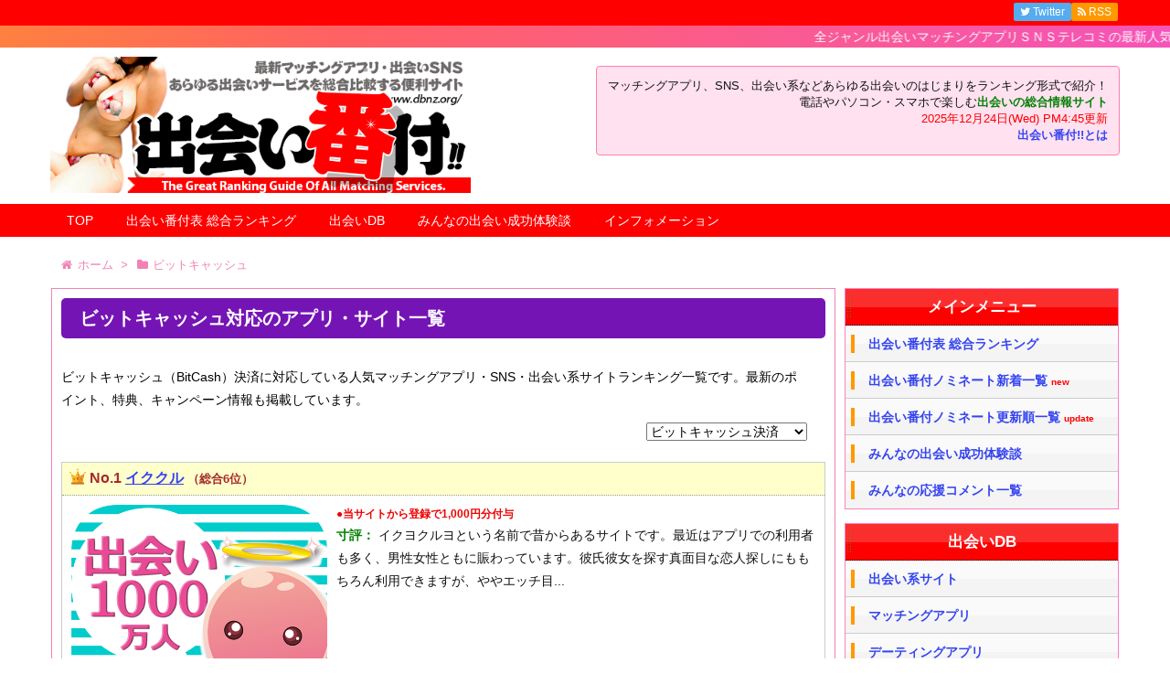

--- FILE ---
content_type: text/html; charset=UTF-8
request_url: https://www.dbnz.org/db_payment/emoney/bitcash/
body_size: 82555
content:
<!DOCTYPE html>
<html lang="ja" itemscope itemtype="http://schema.org/WebPage">
<head>
<meta charset="UTF-8" />
<meta http-equiv="X-UA-Compatible" content="IE=edge" />
<meta name="viewport" content="width=device-width, initial-scale=1, user-scalable=yes" />
<meta name="robots" content="noindex,follow" />
<meta name="robots" content="index, follow, max-image-preview:large, max-snippet:-1, max-video-preview:-1" />

	<!-- This site is optimized with the Yoast SEO plugin v26.8 - https://yoast.com/product/yoast-seo-wordpress/ -->
	<title>ビットキャッシュ アーカイブ - 出会い番付！</title>
	<link rel="canonical" href="https://www.dbnz.org/db_payment/emoney/bitcash/" />
	<link rel="next" href="https://www.dbnz.org/db_payment/emoney/bitcash/page/2/" />
	<meta property="og:locale" content="ja_JP" />
	<meta property="og:type" content="article" />
	<meta property="og:title" content="ビットキャッシュ アーカイブ - 出会い番付！" />
	<meta property="og:description" content="ビットキャッシュ（BitCash）決済に対応している人気マッチングアプリ・SNS・出会い系サイトランキング一覧です。最新のポイント、特典、キャンペーン情報も掲載しています。" />
	<meta property="og:url" content="https://www.dbnz.org/db_payment/emoney/bitcash/" />
	<meta property="og:site_name" content="出会い番付！" />
	<meta name="twitter:card" content="summary_large_image" />
	<script type="application/ld+json" class="yoast-schema-graph">{"@context":"https://schema.org","@graph":[{"@type":"CollectionPage","@id":"https://www.dbnz.org/db_payment/emoney/bitcash/","url":"https://www.dbnz.org/db_payment/emoney/bitcash/","name":"ビットキャッシュ アーカイブ - 出会い番付！","isPartOf":{"@id":"https://www.dbnz.org/#website"},"primaryImageOfPage":{"@id":"https://www.dbnz.org/db_payment/emoney/bitcash/#primaryimage"},"image":{"@id":"https://www.dbnz.org/db_payment/emoney/bitcash/#primaryimage"},"thumbnailUrl":"https://www.dbnz.org/wp/wp-content/uploads/ikukuru.jpg","breadcrumb":{"@id":"https://www.dbnz.org/db_payment/emoney/bitcash/#breadcrumb"},"inLanguage":"ja"},{"@type":"ImageObject","inLanguage":"ja","@id":"https://www.dbnz.org/db_payment/emoney/bitcash/#primaryimage","url":"https://www.dbnz.org/wp/wp-content/uploads/ikukuru.jpg","contentUrl":"https://www.dbnz.org/wp/wp-content/uploads/ikukuru.jpg","width":175,"height":175},{"@type":"BreadcrumbList","@id":"https://www.dbnz.org/db_payment/emoney/bitcash/#breadcrumb","itemListElement":[{"@type":"ListItem","position":1,"name":"ホーム","item":"https://www.dbnz.org/"},{"@type":"ListItem","position":2,"name":"電子マネー決済","item":"https://www.dbnz.org/db_payment/emoney/"},{"@type":"ListItem","position":3,"name":"ビットキャッシュ"}]},{"@type":"WebSite","@id":"https://www.dbnz.org/#website","url":"https://www.dbnz.org/","name":"出会い番付！","description":"全ジャンル出会いマッチングアプリＳＮＳテレコミの最新人気ランキング情報　","potentialAction":[{"@type":"SearchAction","target":{"@type":"EntryPoint","urlTemplate":"https://www.dbnz.org/?s={search_term_string}"},"query-input":{"@type":"PropertyValueSpecification","valueRequired":true,"valueName":"search_term_string"}}],"inLanguage":"ja"}]}</script>
	<!-- / Yoast SEO plugin. -->


<meta name="description" content="出会い番付！ | 全ジャンル出会いマッチングアプリＳＮＳテレコミの最新人気ランキング情報　 | NO:31" />
<link rel="next" href="https://www.dbnz.org/db_payment/emoney/bitcash/page/2/" />
<link rel="pingback" href="https://www.dbnz.org/wp/xmlrpc.php" />
<link rel="alternate" type="application/rss+xml" title="出会い番付！ RSS Feed" href="https://www.dbnz.org/feed/" />
<link rel="alternate" type="application/atom+xml" title="出会い番付！ Atom Feed" href="https://www.dbnz.org/feed/atom/" />
<style id="wp-img-auto-sizes-contain-inline-css">
img:is([sizes=auto i],[sizes^="auto," i]){contain-intrinsic-size:3000px 1500px}
/*# sourceURL=wp-img-auto-sizes-contain-inline-css */
</style>
<link rel="stylesheet" id="wpthk-css" href="//www.dbnz.org/wp/wp-content/themes/wpthk/style.min.css?v=1768934264" media="all" />
<noscript><link rel="stylesheet" id="async-css" href="//www.dbnz.org/wp/wp-content/themes/wpthk/style.async.min.css?v=1768934264" media="all" /></noscript>
<style id="wp-block-library-inline-css">
:root{--wp-block-synced-color:#7a00df;--wp-block-synced-color--rgb:122,0,223;--wp-bound-block-color:var(--wp-block-synced-color);--wp-editor-canvas-background:#ddd;--wp-admin-theme-color:#007cba;--wp-admin-theme-color--rgb:0,124,186;--wp-admin-theme-color-darker-10:#006ba1;--wp-admin-theme-color-darker-10--rgb:0,107,160.5;--wp-admin-theme-color-darker-20:#005a87;--wp-admin-theme-color-darker-20--rgb:0,90,135;--wp-admin-border-width-focus:2px}@media (min-resolution:192dpi){:root{--wp-admin-border-width-focus:1.5px}}.wp-element-button{cursor:pointer}:root .has-very-light-gray-background-color{background-color:#eee}:root .has-very-dark-gray-background-color{background-color:#313131}:root .has-very-light-gray-color{color:#eee}:root .has-very-dark-gray-color{color:#313131}:root .has-vivid-green-cyan-to-vivid-cyan-blue-gradient-background{background:linear-gradient(135deg,#00d084,#0693e3)}:root .has-purple-crush-gradient-background{background:linear-gradient(135deg,#34e2e4,#4721fb 50%,#ab1dfe)}:root .has-hazy-dawn-gradient-background{background:linear-gradient(135deg,#faaca8,#dad0ec)}:root .has-subdued-olive-gradient-background{background:linear-gradient(135deg,#fafae1,#67a671)}:root .has-atomic-cream-gradient-background{background:linear-gradient(135deg,#fdd79a,#004a59)}:root .has-nightshade-gradient-background{background:linear-gradient(135deg,#330968,#31cdcf)}:root .has-midnight-gradient-background{background:linear-gradient(135deg,#020381,#2874fc)}:root{--wp--preset--font-size--normal:16px;--wp--preset--font-size--huge:42px}.has-regular-font-size{font-size:1em}.has-larger-font-size{font-size:2.625em}.has-normal-font-size{font-size:var(--wp--preset--font-size--normal)}.has-huge-font-size{font-size:var(--wp--preset--font-size--huge)}.has-text-align-center{text-align:center}.has-text-align-left{text-align:left}.has-text-align-right{text-align:right}.has-fit-text{white-space:nowrap!important}#end-resizable-editor-section{display:none}.aligncenter{clear:both}.items-justified-left{justify-content:flex-start}.items-justified-center{justify-content:center}.items-justified-right{justify-content:flex-end}.items-justified-space-between{justify-content:space-between}.screen-reader-text{border:0;clip-path:inset(50%);height:1px;margin:-1px;overflow:hidden;padding:0;position:absolute;width:1px;word-wrap:normal!important}.screen-reader-text:focus{background-color:#ddd;clip-path:none;color:#444;display:block;font-size:1em;height:auto;left:5px;line-height:normal;padding:15px 23px 14px;text-decoration:none;top:5px;width:auto;z-index:100000}html :where(.has-border-color){border-style:solid}html :where([style*=border-top-color]){border-top-style:solid}html :where([style*=border-right-color]){border-right-style:solid}html :where([style*=border-bottom-color]){border-bottom-style:solid}html :where([style*=border-left-color]){border-left-style:solid}html :where([style*=border-width]){border-style:solid}html :where([style*=border-top-width]){border-top-style:solid}html :where([style*=border-right-width]){border-right-style:solid}html :where([style*=border-bottom-width]){border-bottom-style:solid}html :where([style*=border-left-width]){border-left-style:solid}html :where(img[class*=wp-image-]){height:auto;max-width:100%}:where(figure){margin:0 0 1em}html :where(.is-position-sticky){--wp-admin--admin-bar--position-offset:var(--wp-admin--admin-bar--height,0px)}@media screen and (max-width:600px){html :where(.is-position-sticky){--wp-admin--admin-bar--position-offset:0px}}

/*# sourceURL=wp-block-library-inline-css */
</style><style id='global-styles-inline-css' type='text/css'>
:root{--wp--preset--aspect-ratio--square: 1;--wp--preset--aspect-ratio--4-3: 4/3;--wp--preset--aspect-ratio--3-4: 3/4;--wp--preset--aspect-ratio--3-2: 3/2;--wp--preset--aspect-ratio--2-3: 2/3;--wp--preset--aspect-ratio--16-9: 16/9;--wp--preset--aspect-ratio--9-16: 9/16;--wp--preset--color--black: #000000;--wp--preset--color--cyan-bluish-gray: #abb8c3;--wp--preset--color--white: #ffffff;--wp--preset--color--pale-pink: #f78da7;--wp--preset--color--vivid-red: #cf2e2e;--wp--preset--color--luminous-vivid-orange: #ff6900;--wp--preset--color--luminous-vivid-amber: #fcb900;--wp--preset--color--light-green-cyan: #7bdcb5;--wp--preset--color--vivid-green-cyan: #00d084;--wp--preset--color--pale-cyan-blue: #8ed1fc;--wp--preset--color--vivid-cyan-blue: #0693e3;--wp--preset--color--vivid-purple: #9b51e0;--wp--preset--gradient--vivid-cyan-blue-to-vivid-purple: linear-gradient(135deg,rgb(6,147,227) 0%,rgb(155,81,224) 100%);--wp--preset--gradient--light-green-cyan-to-vivid-green-cyan: linear-gradient(135deg,rgb(122,220,180) 0%,rgb(0,208,130) 100%);--wp--preset--gradient--luminous-vivid-amber-to-luminous-vivid-orange: linear-gradient(135deg,rgb(252,185,0) 0%,rgb(255,105,0) 100%);--wp--preset--gradient--luminous-vivid-orange-to-vivid-red: linear-gradient(135deg,rgb(255,105,0) 0%,rgb(207,46,46) 100%);--wp--preset--gradient--very-light-gray-to-cyan-bluish-gray: linear-gradient(135deg,rgb(238,238,238) 0%,rgb(169,184,195) 100%);--wp--preset--gradient--cool-to-warm-spectrum: linear-gradient(135deg,rgb(74,234,220) 0%,rgb(151,120,209) 20%,rgb(207,42,186) 40%,rgb(238,44,130) 60%,rgb(251,105,98) 80%,rgb(254,248,76) 100%);--wp--preset--gradient--blush-light-purple: linear-gradient(135deg,rgb(255,206,236) 0%,rgb(152,150,240) 100%);--wp--preset--gradient--blush-bordeaux: linear-gradient(135deg,rgb(254,205,165) 0%,rgb(254,45,45) 50%,rgb(107,0,62) 100%);--wp--preset--gradient--luminous-dusk: linear-gradient(135deg,rgb(255,203,112) 0%,rgb(199,81,192) 50%,rgb(65,88,208) 100%);--wp--preset--gradient--pale-ocean: linear-gradient(135deg,rgb(255,245,203) 0%,rgb(182,227,212) 50%,rgb(51,167,181) 100%);--wp--preset--gradient--electric-grass: linear-gradient(135deg,rgb(202,248,128) 0%,rgb(113,206,126) 100%);--wp--preset--gradient--midnight: linear-gradient(135deg,rgb(2,3,129) 0%,rgb(40,116,252) 100%);--wp--preset--font-size--small: 13px;--wp--preset--font-size--medium: 20px;--wp--preset--font-size--large: 36px;--wp--preset--font-size--x-large: 42px;--wp--preset--spacing--20: 0.44rem;--wp--preset--spacing--30: 0.67rem;--wp--preset--spacing--40: 1rem;--wp--preset--spacing--50: 1.5rem;--wp--preset--spacing--60: 2.25rem;--wp--preset--spacing--70: 3.38rem;--wp--preset--spacing--80: 5.06rem;--wp--preset--shadow--natural: 6px 6px 9px rgba(0, 0, 0, 0.2);--wp--preset--shadow--deep: 12px 12px 50px rgba(0, 0, 0, 0.4);--wp--preset--shadow--sharp: 6px 6px 0px rgba(0, 0, 0, 0.2);--wp--preset--shadow--outlined: 6px 6px 0px -3px rgb(255, 255, 255), 6px 6px rgb(0, 0, 0);--wp--preset--shadow--crisp: 6px 6px 0px rgb(0, 0, 0);}:where(.is-layout-flex){gap: 0.5em;}:where(.is-layout-grid){gap: 0.5em;}body .is-layout-flex{display: flex;}.is-layout-flex{flex-wrap: wrap;align-items: center;}.is-layout-flex > :is(*, div){margin: 0;}body .is-layout-grid{display: grid;}.is-layout-grid > :is(*, div){margin: 0;}:where(.wp-block-columns.is-layout-flex){gap: 2em;}:where(.wp-block-columns.is-layout-grid){gap: 2em;}:where(.wp-block-post-template.is-layout-flex){gap: 1.25em;}:where(.wp-block-post-template.is-layout-grid){gap: 1.25em;}.has-black-color{color: var(--wp--preset--color--black) !important;}.has-cyan-bluish-gray-color{color: var(--wp--preset--color--cyan-bluish-gray) !important;}.has-white-color{color: var(--wp--preset--color--white) !important;}.has-pale-pink-color{color: var(--wp--preset--color--pale-pink) !important;}.has-vivid-red-color{color: var(--wp--preset--color--vivid-red) !important;}.has-luminous-vivid-orange-color{color: var(--wp--preset--color--luminous-vivid-orange) !important;}.has-luminous-vivid-amber-color{color: var(--wp--preset--color--luminous-vivid-amber) !important;}.has-light-green-cyan-color{color: var(--wp--preset--color--light-green-cyan) !important;}.has-vivid-green-cyan-color{color: var(--wp--preset--color--vivid-green-cyan) !important;}.has-pale-cyan-blue-color{color: var(--wp--preset--color--pale-cyan-blue) !important;}.has-vivid-cyan-blue-color{color: var(--wp--preset--color--vivid-cyan-blue) !important;}.has-vivid-purple-color{color: var(--wp--preset--color--vivid-purple) !important;}.has-black-background-color{background-color: var(--wp--preset--color--black) !important;}.has-cyan-bluish-gray-background-color{background-color: var(--wp--preset--color--cyan-bluish-gray) !important;}.has-white-background-color{background-color: var(--wp--preset--color--white) !important;}.has-pale-pink-background-color{background-color: var(--wp--preset--color--pale-pink) !important;}.has-vivid-red-background-color{background-color: var(--wp--preset--color--vivid-red) !important;}.has-luminous-vivid-orange-background-color{background-color: var(--wp--preset--color--luminous-vivid-orange) !important;}.has-luminous-vivid-amber-background-color{background-color: var(--wp--preset--color--luminous-vivid-amber) !important;}.has-light-green-cyan-background-color{background-color: var(--wp--preset--color--light-green-cyan) !important;}.has-vivid-green-cyan-background-color{background-color: var(--wp--preset--color--vivid-green-cyan) !important;}.has-pale-cyan-blue-background-color{background-color: var(--wp--preset--color--pale-cyan-blue) !important;}.has-vivid-cyan-blue-background-color{background-color: var(--wp--preset--color--vivid-cyan-blue) !important;}.has-vivid-purple-background-color{background-color: var(--wp--preset--color--vivid-purple) !important;}.has-black-border-color{border-color: var(--wp--preset--color--black) !important;}.has-cyan-bluish-gray-border-color{border-color: var(--wp--preset--color--cyan-bluish-gray) !important;}.has-white-border-color{border-color: var(--wp--preset--color--white) !important;}.has-pale-pink-border-color{border-color: var(--wp--preset--color--pale-pink) !important;}.has-vivid-red-border-color{border-color: var(--wp--preset--color--vivid-red) !important;}.has-luminous-vivid-orange-border-color{border-color: var(--wp--preset--color--luminous-vivid-orange) !important;}.has-luminous-vivid-amber-border-color{border-color: var(--wp--preset--color--luminous-vivid-amber) !important;}.has-light-green-cyan-border-color{border-color: var(--wp--preset--color--light-green-cyan) !important;}.has-vivid-green-cyan-border-color{border-color: var(--wp--preset--color--vivid-green-cyan) !important;}.has-pale-cyan-blue-border-color{border-color: var(--wp--preset--color--pale-cyan-blue) !important;}.has-vivid-cyan-blue-border-color{border-color: var(--wp--preset--color--vivid-cyan-blue) !important;}.has-vivid-purple-border-color{border-color: var(--wp--preset--color--vivid-purple) !important;}.has-vivid-cyan-blue-to-vivid-purple-gradient-background{background: var(--wp--preset--gradient--vivid-cyan-blue-to-vivid-purple) !important;}.has-light-green-cyan-to-vivid-green-cyan-gradient-background{background: var(--wp--preset--gradient--light-green-cyan-to-vivid-green-cyan) !important;}.has-luminous-vivid-amber-to-luminous-vivid-orange-gradient-background{background: var(--wp--preset--gradient--luminous-vivid-amber-to-luminous-vivid-orange) !important;}.has-luminous-vivid-orange-to-vivid-red-gradient-background{background: var(--wp--preset--gradient--luminous-vivid-orange-to-vivid-red) !important;}.has-very-light-gray-to-cyan-bluish-gray-gradient-background{background: var(--wp--preset--gradient--very-light-gray-to-cyan-bluish-gray) !important;}.has-cool-to-warm-spectrum-gradient-background{background: var(--wp--preset--gradient--cool-to-warm-spectrum) !important;}.has-blush-light-purple-gradient-background{background: var(--wp--preset--gradient--blush-light-purple) !important;}.has-blush-bordeaux-gradient-background{background: var(--wp--preset--gradient--blush-bordeaux) !important;}.has-luminous-dusk-gradient-background{background: var(--wp--preset--gradient--luminous-dusk) !important;}.has-pale-ocean-gradient-background{background: var(--wp--preset--gradient--pale-ocean) !important;}.has-electric-grass-gradient-background{background: var(--wp--preset--gradient--electric-grass) !important;}.has-midnight-gradient-background{background: var(--wp--preset--gradient--midnight) !important;}.has-small-font-size{font-size: var(--wp--preset--font-size--small) !important;}.has-medium-font-size{font-size: var(--wp--preset--font-size--medium) !important;}.has-large-font-size{font-size: var(--wp--preset--font-size--large) !important;}.has-x-large-font-size{font-size: var(--wp--preset--font-size--x-large) !important;}
/*# sourceURL=global-styles-inline-css */
</style>

<style id="classic-theme-styles-inline-css">
/*! This file is auto-generated */
.wp-block-button__link{color:#fff;background-color:#32373c;border-radius:9999px;box-shadow:none;text-decoration:none;padding:calc(.667em + 2px) calc(1.333em + 2px);font-size:1.125em}.wp-block-file__button{background:#32373c;color:#fff;text-decoration:none}
/*# sourceURL=/wp-includes/css/classic-themes.min.css */
</style>
<link rel="stylesheet" id="contact-form-7-css" href="//www.dbnz.org/wp/wp-content/plugins/contact-form-7/includes/css/styles.css" media="all" />
<link rel="stylesheet" id="wpthkch-css" href="//www.dbnz.org/wp/wp-content/themes/wpthkch/style.css?v=1768934264" media="all" />
<script src="//www.dbnz.org/wp/wp-content/themes/wpthk/js/wpthk.async.min.js?v=1768934264" id="async-js" async defer></script>
<script src="//www.dbnz.org/wp/wp-includes/js/jquery/jquery.min.js" id="jquery-core-js"></script>
<script src="//www.dbnz.org/wp/wp-includes/js/jquery/jquery-migrate.min.js" id="jquery-migrate-js"></script>
<script src="//www.dbnz.org/wp/wp-content/themes/wpthk/js/wpthk.min.js?v=1768934264" id="wpthk-js" async defer></script>
<link rel="https://api.w.org/" href="https://www.dbnz.org/wp-json/" />
<meta name="referrer" content="origin" />
<link rel="icon" href="https://www.dbnz.org/wp/wp-content/uploads/2017/07/cropped-icon-32x32.png" sizes="32x32" />
<link rel="icon" href="https://www.dbnz.org/wp/wp-content/uploads/2017/07/cropped-icon-192x192.png" sizes="192x192" />
<link rel="apple-touch-icon" href="https://www.dbnz.org/wp/wp-content/uploads/2017/07/cropped-icon-180x180.png" />
<meta name="msapplication-TileImage" content="https://www.dbnz.org/wp/wp-content/uploads/2017/07/cropped-icon-270x270.png" />
	<style>
	img.wp-smiley,
	img.emoji {
		display: inline !important;
		border: none !important;
		box-shadow: none !important;
		height: 1em !important;
		width: 1em !important;
		margin: 0 0.07em !important;
		vertical-align: -0.1em !important;
		background: none !important;
		padding: 0 !important;
	}
	</style>
	</head>
<body class="archive tax-db_payment term-bitcash term-490 wp-theme-wpthk wp-child-theme-wpthkch">
<div id="header" itemscope itemtype="https://schema.org/WPHeader">
<header>
<div id="head-in">

<div class="marquee-top01">
<p>全ジャンル出会いマッチングアプリＳＮＳテレコミの最新人気ランキング情報!</p>
</div>


<div class="head-cover">
<div class="info">
<p class="sitename" itemprop="name"><a href="https://www.dbnz.org/"><img src="https://www.dbnz.org/wp/wp-content/uploads/2017/07/title-2.png" alt="出会い番付！" width="592" height="192" srcset="https://www.dbnz.org/wp/wp-content/uploads/2017/07/title-2.png 592w, https://www.dbnz.org/wp/wp-content/uploads/2017/07/title-2-300x97.png 300w, https://www.dbnz.org/wp/wp-content/uploads/2017/07/title-2-530x172.png 530w, https://www.dbnz.org/wp/wp-content/uploads/2017/07/title-2-565x183.png 565w" sizes="(max-width: 592px) 100vw, 592px" /></a></p>
<p class="head-info">
マッチングアプリ、SNS、出会い系などあらゆる出会いのはじまりをランキング形式で紹介！<br />
電話やパソコン・スマホで楽しむ<span style="font-weight:bold;color:green;">出会いの総合情報サイト</span><br />
<span style="color:#ff0000;">2025年12月24日(Wed) PM4:45更新<br /></span>
<strong><a href="/siteinfo/">出会い番付!!とは</a></strong>
</p>
<div style="clear:both;"></div>
</div><!--/.info-->
</div><!--/.head-cover-->
<nav itemscope itemtype="http://schema.org/SiteNavigationElement">
<div id="nav">
<div id="gnavi">
<div class="menu-%e3%83%88%e3%83%83%e3%83%97%e3%83%a1%e3%83%8b%e3%83%a5%e3%83%bc01-container"><ul id="menu-%e3%83%88%e3%83%83%e3%83%97%e3%83%a1%e3%83%8b%e3%83%a5%e3%83%bc01" class="menu clearfix"><li itemprop="name" id="menu-item-310" class="menu-item menu-item-type-custom menu-item-object-custom menu-item-310"><a itemprop="url" href="/">TOP</a></li>
<li itemprop="name" id="menu-item-317" class="menu-item menu-item-type-post_type menu-item-object-page menu-item-has-children menu-item-317"><a itemprop="url" href="https://www.dbnz.org/banzuke/">出会い番付表 総合ランキング</a>
<ul class="sub-menu">
<li itemprop="name" id="menu-item-318" class="menu-item menu-item-type-post_type menu-item-object-page menu-item-318"><a itemprop="url" href="https://www.dbnz.org/banzuke/">出会い番付表 総合ランキング</a></li>
<li itemprop="name" id="menu-item-319" class="menu-item menu-item-type-post_type menu-item-object-page menu-item-319"><a itemprop="url" href="https://www.dbnz.org/banzuke/shinchaku/">出会い番付ノミネート新着一覧</a></li>
<li itemprop="name" id="menu-item-613" class="menu-item menu-item-type-post_type menu-item-object-page menu-item-613"><a itemprop="url" href="https://www.dbnz.org/banzuke/koushin/">出会い番付ノミネート更新順一覧</a></li>
<li itemprop="name" id="menu-item-1241" class="menu-item menu-item-type-post_type menu-item-object-page menu-item-1241"><a itemprop="url" href="https://www.dbnz.org/banzuke/snsdeai/">SNS・出会える系サイト</a></li>
<li itemprop="name" id="menu-item-1240" class="menu-item menu-item-type-post_type menu-item-object-page menu-item-1240"><a itemprop="url" href="https://www.dbnz.org/banzuke/matchapp/">マッチングアプリ</a></li>
<li itemprop="name" id="menu-item-1235" class="menu-item menu-item-type-post_type menu-item-object-page menu-item-1235"><a itemprop="url" href="https://www.dbnz.org/banzuke/dating/">デーティングアプリ</a></li>
<li itemprop="name" id="menu-item-1237" class="menu-item menu-item-type-post_type menu-item-object-page menu-item-1237"><a itemprop="url" href="https://www.dbnz.org/banzuke/konkatsu/">婚活サイト</a></li>
<li itemprop="name" id="menu-item-1236" class="menu-item menu-item-type-post_type menu-item-object-page menu-item-1236"><a itemprop="url" href="https://www.dbnz.org/banzuke/kousai/">交際クラブ</a></li>
<li itemprop="name" id="menu-item-1239" class="menu-item menu-item-type-post_type menu-item-object-page menu-item-1239"><a itemprop="url" href="https://www.dbnz.org/banzuke/2shotdial/">ツーショットダイヤル</a></li>
<li itemprop="name" id="menu-item-1238" class="menu-item menu-item-type-post_type menu-item-object-page menu-item-1238"><a itemprop="url" href="https://www.dbnz.org/banzuke/videochat/">ビデオチャット</a></li>
<li itemprop="name" id="menu-item-1234" class="menu-item menu-item-type-post_type menu-item-object-page menu-item-1234"><a itemprop="url" href="https://www.dbnz.org/banzuke/denwaapp/">通話機能付きアプリ</a></li>
<li itemprop="name" id="menu-item-1970" class="menu-item menu-item-type-post_type menu-item-object-page menu-item-1970"><a itemprop="url" href="https://www.dbnz.org/banzuke/freeboard/">無料掲示板</a></li>
<li itemprop="name" id="menu-item-1969" class="menu-item menu-item-type-post_type menu-item-object-page menu-item-1969"><a itemprop="url" href="https://www.dbnz.org/banzuke/2shotchatsite/">無料ツーショットチャット</a></li>
<li itemprop="name" id="menu-item-1968" class="menu-item menu-item-type-post_type menu-item-object-page menu-item-1968"><a itemprop="url" href="https://www.dbnz.org/banzuke/sns/">SNS</a></li>
<li itemprop="name" id="menu-item-1967" class="menu-item menu-item-type-post_type menu-item-object-page menu-item-1967"><a itemprop="url" href="https://www.dbnz.org/banzuke/randomchatapp/">ランダムチャット</a></li>
</ul>
</li>
<li itemprop="name" id="menu-item-1920" class="menu-item menu-item-type-custom menu-item-object-custom menu-item-has-children menu-item-1920"><a itemprop="url" href="/db/">出会いDB</a>
<ul class="sub-menu">
<li itemprop="name" id="menu-item-1926" class="menu-item menu-item-type-custom menu-item-object-custom menu-item-1926"><a itemprop="url" href="/db/">出会いDB</a></li>
<li itemprop="name" id="menu-item-1927" class="menu-item menu-item-type-post_type menu-item-object-page menu-item-1927"><a itemprop="url" href="https://www.dbnz.org/db-search/">番組詳細検索</a></li>
<li itemprop="name" id="menu-item-1928" class="menu-item menu-item-type-custom menu-item-object-custom menu-item-1928"><a itemprop="url" href="/db_genre/jyakunen/">ジャンル：若年層</a></li>
<li itemprop="name" id="menu-item-1929" class="menu-item menu-item-type-custom menu-item-object-custom menu-item-1929"><a itemprop="url" href="/db_genre/kikon/">ジャンル：既婚者・不倫</a></li>
<li itemprop="name" id="menu-item-1930" class="menu-item menu-item-type-custom menu-item-object-custom menu-item-1930"><a itemprop="url" href="/db_genre/jyukunen/">ジャンル：熟年層</a></li>
<li itemprop="name" id="menu-item-1931" class="menu-item menu-item-type-custom menu-item-object-custom menu-item-1931"><a itemprop="url" href="/db_genre/smjyo/">ジャンル：SM嬢</a></li>
<li itemprop="name" id="menu-item-1934" class="menu-item menu-item-type-custom menu-item-object-custom menu-item-1934"><a itemprop="url" href="/db_genre/aijin/">ジャンル：パパ活・愛人</a></li>
<li itemprop="name" id="menu-item-1935" class="menu-item menu-item-type-custom menu-item-object-custom menu-item-1935"><a itemprop="url" href="/db_genre/telsex/">ジャンル：テレホンセックス</a></li>
<li itemprop="name" id="menu-item-1936" class="menu-item menu-item-type-custom menu-item-object-custom menu-item-1936"><a itemprop="url" href="/db_genre/onlinedate/">ジャンル：オンラインデート</a></li>
<li itemprop="name" id="menu-item-1937" class="menu-item menu-item-type-custom menu-item-object-custom menu-item-1937"><a itemprop="url" href="/db_genre/nanpa/">ジャンル：ナンパ・ワンナイト</a></li>
<li itemprop="name" id="menu-item-1938" class="menu-item menu-item-type-custom menu-item-object-custom menu-item-1938"><a itemprop="url" href="/db_genre/kekkon/">ジャンル：結婚・婚活相手</a></li>
<li itemprop="name" id="menu-item-1939" class="menu-item menu-item-type-custom menu-item-object-custom menu-item-1939"><a itemprop="url" href="/db_genre/karekano/">ジャンル：彼氏・彼女探し</a></li>
<li itemprop="name" id="menu-item-1940" class="menu-item menu-item-type-custom menu-item-object-custom menu-item-1940"><a itemprop="url" href="/db_genre/lgbt/">ジャンル：LGBT</a></li>
<li itemprop="name" id="menu-item-1941" class="menu-item menu-item-type-custom menu-item-object-custom menu-item-1941"><a itemprop="url" href="/db_genre/syumi/">ジャンル：ゲーム・趣味友</a></li>
<li itemprop="name" id="menu-item-1942" class="menu-item menu-item-type-custom menu-item-object-custom menu-item-1942"><a itemprop="url" href="/db_genre/denwahanashi/">ジャンル：電話相手・話し相手</a></li>
<li itemprop="name" id="menu-item-1943" class="menu-item menu-item-type-custom menu-item-object-custom menu-item-1943"><a itemprop="url" href="/db_genre/tokusyu/">ジャンル：特殊性癖</a></li>
<li itemprop="name" id="menu-item-1944" class="menu-item menu-item-type-custom menu-item-object-custom menu-item-1944"><a itemprop="url" href="/db_genre/syokuji/">ジャンル：食事・飲み</a></li>
<li itemprop="name" id="menu-item-1945" class="menu-item menu-item-type-custom menu-item-object-custom menu-item-1945"><a itemprop="url" href="/db_type/snsdeai/">タイプ：出会いサイト</a></li>
<li itemprop="name" id="menu-item-1946" class="menu-item menu-item-type-custom menu-item-object-custom menu-item-1946"><a itemprop="url" href="/db_type/matchapp/">タイプ：マッチングアプリ</a></li>
<li itemprop="name" id="menu-item-1947" class="menu-item menu-item-type-custom menu-item-object-custom menu-item-1947"><a itemprop="url" href="/db_type/dating/">タイプ：デーティングアプリ</a></li>
<li itemprop="name" id="menu-item-1948" class="menu-item menu-item-type-custom menu-item-object-custom menu-item-1948"><a itemprop="url" href="/db_type/2shotdial/">タイプ：ツーショットダイヤル</a></li>
<li itemprop="name" id="menu-item-1949" class="menu-item menu-item-type-custom menu-item-object-custom menu-item-1949"><a itemprop="url" href="/db_type/videochat/">タイプ：ビデオチャット</a></li>
<li itemprop="name" id="menu-item-1950" class="menu-item menu-item-type-custom menu-item-object-custom menu-item-1950"><a itemprop="url" href="/db_type/denwaapp/">タイプ：通話機能付きアプリ</a></li>
<li itemprop="name" id="menu-item-1951" class="menu-item menu-item-type-custom menu-item-object-custom menu-item-1951"><a itemprop="url" href="/db_type/kousai/">タイプ：交際クラブ</a></li>
<li itemprop="name" id="menu-item-1952" class="menu-item menu-item-type-custom menu-item-object-custom menu-item-1952"><a itemprop="url" href="/db_type/freeboard/">タイプ：無料掲示板</a></li>
<li itemprop="name" id="menu-item-1953" class="menu-item menu-item-type-custom menu-item-object-custom menu-item-1953"><a itemprop="url" href="/db_type/2shotchatsite/">タイプ：無料ツーショットチャット</a></li>
<li itemprop="name" id="menu-item-1954" class="menu-item menu-item-type-custom menu-item-object-custom menu-item-1954"><a itemprop="url" href="/db_type/sns/">タイプ：SNS</a></li>
<li itemprop="name" id="menu-item-1955" class="menu-item menu-item-type-custom menu-item-object-custom menu-item-1955"><a itemprop="url" href="/db_type/randomchatapp/">タイプ：ランダムチャット</a></li>
<li itemprop="name" id="menu-item-1989" class="menu-item menu-item-type-post_type menu-item-object-page menu-item-1989"><a itemprop="url" href="https://www.dbnz.org/db-all/">アイウエオ順全一覧</a></li>
<li itemprop="name" id="menu-item-1991" class="menu-item menu-item-type-post_type menu-item-object-page menu-item-1991"><a itemprop="url" href="https://www.dbnz.org/db-unei-all/">運営会社別全一覧</a></li>
</ul>
</li>
<li itemprop="name" id="menu-item-1190" class="menu-item menu-item-type-custom menu-item-object-custom menu-item-has-children menu-item-1190"><a itemprop="url" href="/epi/">みんなの出会い成功体験談</a>
<ul class="sub-menu">
<li itemprop="name" id="menu-item-667" class="menu-item menu-item-type-custom menu-item-object-custom menu-item-667"><a itemprop="url" href="/epi/">出会い成功体験談一覧</a></li>
<li itemprop="name" id="menu-item-619" class="menu-item menu-item-type-post_type menu-item-object-page menu-item-619"><a itemprop="url" href="https://www.dbnz.org/mail-taikendan/">出会い成功体験談投稿フォーム</a></li>
</ul>
</li>
<li itemprop="name" id="menu-item-311" class="menu-item menu-item-type-custom menu-item-object-custom menu-item-has-children menu-item-311"><a itemprop="url" href="/siteinfo/">インフォメーション</a>
<ul class="sub-menu">
<li itemprop="name" id="menu-item-315" class="menu-item menu-item-type-post_type menu-item-object-page menu-item-315"><a itemprop="url" href="https://www.dbnz.org/siteinfo/">当サイトについて</a></li>
<li itemprop="name" id="menu-item-672" class="menu-item menu-item-type-post_type menu-item-object-page menu-item-672"><a itemprop="url" href="https://www.dbnz.org/siteupdate/">サイト更新情報</a></li>
<li itemprop="name" id="menu-item-1499" class="menu-item menu-item-type-post_type menu-item-object-page menu-item-1499"><a itemprop="url" href="https://www.dbnz.org/review/">ユーザー応援コメント全一覧</a></li>
<li itemprop="name" id="menu-item-1500" class="menu-item menu-item-type-post_type menu-item-object-page menu-item-1500"><a itemprop="url" href="https://www.dbnz.org/banzuke/kako/">過去に掲載されていたサイト一覧</a></li>
<li itemprop="name" id="menu-item-314" class="menu-item menu-item-type-post_type menu-item-object-page menu-item-314"><a itemprop="url" href="https://www.dbnz.org/termofuse/">利用規約</a></li>
<li itemprop="name" id="menu-item-313" class="menu-item menu-item-type-post_type menu-item-object-page menu-item-313"><a itemprop="url" href="https://www.dbnz.org/privacy/">プライバシーポリシー</a></li>
<li itemprop="name" id="menu-item-316" class="menu-item menu-item-type-post_type menu-item-object-page menu-item-316"><a itemprop="url" href="https://www.dbnz.org/mail/">お問い合わせ</a></li>
</ul>
</li>
</ul></div><ul class="mobile-nav">
<li class="mob-homepage"><a href="/" style="padding: 0;"><i class="fa fa-home fa-fw"></i><p>TOP</p></a></li>
<li class="mob-side"><i class="fa fa-exchange"></i><p>メニュー</p></li>
<li class="mob-nyumon"><a href="/siteinfo/" style="padding: 0;"><i class="fa fa-shield"></i><p>入門</p></a></li>
<li class="mob-dendou"><a href="/banzuke/" style="padding: 0;"><i class="fa fa-trophy"></i><p>お薦め</p></a></li>
<li class="mob-shinchaku"><a href="/banzuke/shinchaku" style="padding: 0;"><i class="fa fa-hand-paper-o"></i><p>新着</p></a></li>
<li class="mob-taiken"><a href="/epi/" style="padding: 0;"><i class="fa fa-book"></i><p>体験談</p></a></li>
</ul>
</div><!--/#gnavi-->
<div style="clear:both"></div>
</div><!--/#nav-->
<div class="band">
<div id="head-band">
<div class="band-menu">
<ul><li><span class="snsf twitter"><a href="//twitter.com/dbnzorg" target="blank" title="Twitter" rel="nofollow" itemprop="sameAs url">&nbsp;<i class="fa fa-twitter"></i>&nbsp;<span class="fname">Twitter</span>&nbsp;</a></span></li>
<li><span class="snsf rss"><a href="https://www.dbnz.org/feed/" target="_blank" title="RSS" rel="nofollow" itemprop="sameAs url">&nbsp;<i class="fa fa-rss"></i>&nbsp;<span class="fname">RSS</span>&nbsp;</a></span></li>
</ul>
</div>
</div><!--/#head-band-->
</div><!--/.band-->
</nav>
</div><!--/#head-in-->
</header>
</div><!--/#header-->
<div class="container">
<div itemprop="breadcrumb">
<ol id="breadcrumb" itemscope itemtype="http://schema.org/BreadcrumbList">
<li itemscope itemtype="http://schema.org/ListItem" itemprop="itemListElement"><i class="fa fa-home fa-fw"></i><a itemprop="item" href="https://www.dbnz.org/"><span itemprop="name">ホーム</span></a><meta itemprop="position" content="1" /><i class="arrow">&gt;</i></li><li itemscope itemtype="http://schema.org/ListItem" itemprop="itemListElement" content="2"><i class="fa fa-folder fa-fw"></i><h1 itemprop="name">ビットキャッシュ</h1></li>
</ol><!--/breadcrumb-->
</div>
<div id="primary" class="clearfix">
<div id="main">
<main>
<div id="core" class="lcore">

<h2 class="entry-title">
ビットキャッシュ対応のアプリ・サイト一覧</h2>

<div id="term_description">
<p>ビットキャッシュ（BitCash）決済に対応している人気マッチングアプリ・SNS・出会い系サイトランキング一覧です。最新のポイント、特典、キャンペーン情報も掲載しています。</p>


<div class="pullForm1 clearfix" style="text-align:right; padding-top:0px; border:1px; color: black;">
    <form name="pullForm">
        <select name="pullMenu" id="pullMenu">
            <option value="">支払い方法を選択</option>
            <option value="creditcard" >クレジットカード決済</option><option value="ginkoufurikomi" >銀行振込</option><option value="itunes" >iTunes決済</option><option value="googleplay" >GooglePay決済</option><option value="paypal" >PayPal決済</option><option value="payeasy" >ペイジー決済</option><option value="yahoowallet" >ヤフーウォレット決済</option><option value="conbini" >コンビニ決済</option><option value="prepaidcard" >プリペイドカード決済</option><option value="amazonpay" >Amazon Pay決済</option><option value="applepay" >Apple Pay決済</option><option value="atobarai" >後払い決済</option><option value="paidy" >Paidy決済</option><option value="atone" >atone決済</option><option value="vandle" >バンドルカード決済</option><option value="payafter" >Payafter決済</option><option value="emoney" >電子マネー決済</option><option value="ccheck" >C-CHECK決済</option><option value="gmoney" >G-MONEY決済</option><option value="bitcash" selected>ビットキャッシュ決済</option><option value="secmoney" >セキュリティマネー決済</option><option value="webmoney" >ウェブマネー決済</option><option value="netcash" >ネットキャッシュ決済</option><option value="netride" >ネットライド決済</option><option value="edy" >楽天Ｅｄｙ決済</option><option value="chocom" >ちょコム決済</option><option value="qr" >QRコード決済</option><option value="dpay" >d払い決済</option><option value="paypay" >PayPay決済</option><option value="rakutenpay" >楽天ペイ決済</option><option value="merpay" >メルペイ決済</option><option value="alipay" >Alipay決済</option><option value="crypto" >暗号通貨決済</option><option value="usdt" >ＵＳＤＴ決済</option><option value="bitcoin" >ビットコイン決済</option><option value="ethereum" >イーサリアム決済</option><option value="litecoin" >ライトコイン決済</option><option value="ripple" >リップル決済</option><option value="carrier" >携帯キャリア決済</option><option value="docomo" >DoCoMo決済</option><option value="au" >au決済</option><option value="softbank" >SoftBank決済</option>        </select>
    </form>
</div>

<script>
    document.getElementById("pullMenu").addEventListener("change", function() {
        let selectedValue = this.value;
        if (selectedValue) {
            // ページ遷移
            location.href = "/db_payment/" + selectedValue + "/";
        }
    });
</script>


</div>



<div id="list">
<script>
	$( function()
	{
		$( "img.lazy" ).lazyload({
	        effect : "fadeIn",
	        effect_speed: 1000,
	        threshold: 1000
	    });
	} ) ;
	</script>
<div class="list_item">
<div class="list_item_title">
<h3><img src="/images/crown.png" class="icon_crown" alt="" /> <span style="color:#a52a2a;">No.1</span> <a href="/db/ikukuru/">イククル</a> <span style="font-size:small;color:#a52a2a;">（総合6位） </span></h3>
</div>
<div class="list_item_body">
<div class="list_item_image" ><a href="/db/ikukuru/"><img src="/listimages/ikukuru.png" alt="イククル" /></a></div>
<p class="list_item_tokuten" style="font-size:12px;margin-top:10px;">
<span style="color: #ef0000; font-weight:bold;">●当サイトから登録で1,000円分付与</span></p>
<p class="list_item_lead">
<span style="font-weight:bold;color:green;"></span>
</p>
<p class="list_item_desc"><span style="color:green;font-weight:bold;">寸評：</span>
イクヨクルヨという名前で昔からあるサイトです。最近はアプリでの利用者も多く、男性女性ともに賑わっています。彼氏彼女を探す真面目な恋人探しにももちろん利用できますが、ややエッチ目...<br />
<a href="/db/ikukuru/" class="more">-*-料金/詳細はこちら-*-</a><br />
</p>
<p class="list_item_star"><span style="font-size:12px;font-weight:bold;margin-left:10px;">オススメ度：</span>
<span style="color:orange;font-size:14px;">
★★★★★</span>
</p>
<div style="clear:both; margin-bottom:10px;"></div>
<p class="list_item_shurui" style="margin-left:10px;"><span style="color:green;font-weight:bold;">種類：</span>
<a href="/banzuke/snsdeai/"><span style="color:#ff6600;">SNS・出会える系サイト</span></a>
</p>
<p class="list_item_taiou"><span style="color:green;font-weight:bold;">対応：</span>
<span class="support_iphone">iphone</span>
<span class="support_android">android</span>
<span class="support_pc">pc</span>
</p>
<div class="paymentlist">
<p style="padding: 5px 0 10px 0;">
<div class="clearfix">
<div class="payment"><a href="/db_payment/atobarai/">後払い決済</a></div> 
<div class="payment"><a href="/db_payment/ginkoufurikomi/">銀行振込</a></div> 
<div class="payment"><a href="/db_payment/emoney/">電子マネー決済</a></div> 
<div class="payment"><a href="/db_payment/ccheck/">C-CHECK</a></div> 
<div class="payment"><a href="/db_payment/secmoney/">セキュリティマネー</a></div> 
<div class="payment"><a href="/db_payment/paidy/">Paidy決済</a></div> 
<div class="payment"><a href="/db_payment/bitcash/">ビットキャッシュ</a></div> 
<div class="payment"><a href="/db_payment/googleplay/">Google Play決済</a></div> 
<div class="payment"><a href="/db_payment/qr/">QRコード決済</a></div> 
<div class="payment"><a href="/db_payment/edy/">楽天Edy</a></div> 
<div class="payment"><a href="/db_payment/itunes/">iTunes決済</a></div> 
<div class="payment"><a href="/db_payment/paypay/">PayPay決済</a></div> 
<div class="payment"><a href="/db_payment/paypal/">PayPal</a></div> 
<div class="payment"><a href="/db_payment/creditcard/">クレジットカード決済</a></div> 
<div class="payment"><a href="/db_payment/conbini/">コンビニ決済</a></div> 
</div>
</p>
</div>
<div style="clear:both;"></div>
<p class="list_item_sassoku">さっそくこのサイトを覗いてみる<span style="color:red;">※18禁です</span></p>
<div class="list_item_link">
<a href="/linkto_ikukuru/" target="_blank" rel="nofollow"><span class="tokuten_pr">●当サイトから登録で1,000円分付与</span>イククル公式ページ</a>
</div>
</div>
</div>
<div class="list_item">
<div class="list_item_title">
<h3><img src="/images/crown.png" class="icon_crown" alt="" /> <span style="color:#a52a2a;">No.2</span> <a href="/db/pcmax/">ＰＣＭＡＸ</a> <span style="font-size:small;color:#a52a2a;">（総合35位） </span></h3>
</div>
<div class="list_item_body">
<div class="list_item_image" ><a href="/db/pcmax/"><img src="/listimages/pcmax.jpg" alt="ＰＣＭＡＸ" /></a></div>
<p class="list_item_tokuten" style="font-size:12px;margin-top:10px;">
<span style="color: #ef0000; font-weight:bold;">1,000円分の無料体験ポイント付</span></p>
<p class="list_item_lead">
<span style="font-weight:bold;color:green;"></span>
</p>
<p class="list_item_desc"><span style="color:green;font-weight:bold;">寸評：</span>
東京発の出会える系サイト最大手です。男女ともにあらゆる目的で利用されています。いわゆるナイトライフ系の人種が多い印象ですが、宣伝広告も盛んなために真面目に出会いを探している人も...<br />
<a href="/db/pcmax/" class="more">-*-料金/詳細はこちら-*-</a><br />
</p>
<p class="list_item_star"><span style="font-size:12px;font-weight:bold;margin-left:10px;">オススメ度：</span>
<span style="color:orange;font-size:14px;">
★★★★★</span>
</p>
<div style="clear:both; margin-bottom:10px;"></div>
<p class="list_item_shurui" style="margin-left:10px;"><span style="color:green;font-weight:bold;">種類：</span>
<a href="/banzuke/snsdeai/"><span style="color:#ff6600;">SNS・出会える系サイト</span></a>
</p>
<p class="list_item_taiou"><span style="color:green;font-weight:bold;">対応：</span>
<span class="support_iphone">iphone</span>
<span class="support_android">android</span>
<span class="support_pc">pc</span>
</p>
<div class="paymentlist">
<p style="padding: 5px 0 10px 0;">
<div class="clearfix">
<div class="payment"><a href="/db_payment/paypal/">PayPal</a></div> 
<div class="payment"><a href="/db_payment/bitcash/">ビットキャッシュ</a></div> 
<div class="payment"><a href="/db_payment/yahoowallet/">Yahoo!ウォレット決済</a></div> 
<div class="payment"><a href="/db_payment/edy/">楽天Edy</a></div> 
<div class="payment"><a href="/db_payment/creditcard/">クレジットカード決済</a></div> 
<div class="payment"><a href="/db_payment/conbini/">コンビニ決済</a></div> 
<div class="payment"><a href="/db_payment/prepaidcard/">プリペイドカード決済</a></div> 
<div class="payment"><a href="/db_payment/payeasy/">ペイジー決済</a></div> 
<div class="payment"><a href="/db_payment/atobarai/">後払い決済</a></div> 
<div class="payment"><a href="/db_payment/ginkoufurikomi/">銀行振込</a></div> 
<div class="payment"><a href="/db_payment/emoney/">電子マネー決済</a></div> 
<div class="payment"><a href="/db_payment/ccheck/">C-CHECK</a></div> 
<div class="payment"><a href="/db_payment/paidy/">Paidy決済</a></div> 
<div class="payment"><a href="/db_payment/secmoney/">セキュリティマネー</a></div> 
</div>
</p>
</div>
<div style="clear:both;"></div>
<p class="list_item_sassoku">さっそくこのサイトを覗いてみる<span style="color:red;">※18禁です</span></p>
<div class="list_item_link">
<a href="/linkto_pcmax/" target="_blank" rel="nofollow"><span class="tokuten_pr">1,000円分の無料体験ポイント付</span>ＰＣＭＡＸ公式ページ</a>
</div>
</div>
</div>
<div class="list_item">
<div class="list_item_title">
<h3><img src="/images/crown.png" class="icon_crown" alt="" /> <span style="color:#a52a2a;">No.3</span> <a href="/db/hitozumatelephone/">人妻テレホン</a> <span style="font-size:small;color:#a52a2a;">（総合42位） </span></h3>
</div>
<div class="list_item_body">
<div class="list_item_image" ><a href="/db/hitozumatelephone/"><img src="/listimages/hitozumatelephone.jpg" alt="人妻テレホン" /></a></div>
<p class="list_item_tokuten" style="font-size:12px;margin-top:10px;">
<span style="color: #ef0000; font-weight:bold;">最大1万円分の無料ポイント特典付き</span></p>
<p class="list_item_lead">
<span style="font-weight:bold;color:green;"></span>
</p>
<p class="list_item_desc"><span style="color:green;font-weight:bold;">寸評：</span>
大人の出会いを演出してくれる番組が人妻テレホン。その名の通りここは独身女性では無く、既婚者や未亡人。そしてバツ歴がある女性との出会いを楽しむツーショットダイヤルになります。こう...<br />
<a href="/db/hitozumatelephone/" class="more">-*-料金/詳細はこちら-*-</a><br />
</p>
<p class="list_item_star"><span style="font-size:12px;font-weight:bold;margin-left:10px;">オススメ度：</span>
<span style="color:orange;font-size:14px;">
★★★★★</span>
</p>
<div style="clear:both; margin-bottom:10px;"></div>
<p class="list_item_shurui" style="margin-left:10px;"><span style="color:green;font-weight:bold;">種類：</span>
<a href="/banzuke/2shotdial/"><span style="color:#ff6600;">ツーショットダイヤル</span></a>
</p>
<p class="list_item_taiou"><span style="color:green;font-weight:bold;">対応：</span>
<span class="support_iphone">iphone</span>
<span class="support_android">android</span>
<span class="support_pc">pc</span>
</p>
<div class="paymentlist">
<p style="padding: 5px 0 10px 0;">
<div class="clearfix">
<div class="payment"><a href="/db_payment/paidy/">Paidy決済</a></div> 
<div class="payment"><a href="/db_payment/creditcard/">クレジットカード決済</a></div> 
<div class="payment"><a href="/db_payment/conbini/">コンビニ決済</a></div> 
<div class="payment"><a href="/db_payment/prepaidcard/">プリペイドカード決済</a></div> 
<div class="payment"><a href="/db_payment/atobarai/">後払い決済</a></div> 
<div class="payment"><a href="/db_payment/ginkoufurikomi/">銀行振込</a></div> 
<div class="payment"><a href="/db_payment/emoney/">電子マネー決済</a></div> 
<div class="payment"><a href="/db_payment/ccheck/">C-CHECK</a></div> 
<div class="payment"><a href="/db_payment/bitcash/">ビットキャッシュ</a></div> 
</div>
</p>
</div>
<div style="clear:both;"></div>
<p class="list_item_sassoku">さっそくこのサイトを覗いてみる<span style="color:red;">※18禁です</span></p>
<div class="list_item_link">
<a href="/linkto_hitozumatelephone/" target="_blank" rel="nofollow"><span class="tokuten_pr">最大1万円分の無料ポイント特典付き</span>人妻テレホン公式ページ</a>
</div>
</div>
</div>
<div class="list_item">
<div class="list_item_title">
<h3><img src="/images/crown.png" class="icon_crown" alt="" /> <span style="color:#a52a2a;">No.4</span> <a href="/db/happymail/">ハッピーメール</a> <span style="font-size:small;color:#a52a2a;">（総合2位） </span></h3>
</div>
<div class="list_item_body">
<div class="list_item_image" ><a href="/db/happymail/"><img src="/listimages/happymail.jpg" alt="ハッピーメール" /></a></div>
<p class="list_item_tokuten" style="font-size:12px;margin-top:10px;">
<span style="color: #ef0000; font-weight:bold;">新規登録で1,500円分付与</span></p>
<p class="list_item_lead">
<span style="font-weight:bold;color:green;"></span>
</p>
<p class="list_item_desc"><span style="color:green;font-weight:bold;">寸評：</span>
女性に人気高い出会いサイト。しっかりした運営と長い実績があり、しっかりとした素人利用ユーザー基盤があります。広告展開も常に行っており新規ユーザーも増え続けている定番お勧めサイト...<br />
<a href="/db/happymail/" class="more">-*-料金/詳細はこちら-*-</a><br />
</p>
<p class="list_item_star"><span style="font-size:12px;font-weight:bold;margin-left:10px;">オススメ度：</span>
<span style="color:orange;font-size:14px;">
★★★★★</span>
</p>
<div style="clear:both; margin-bottom:10px;"></div>
<p class="list_item_shurui" style="margin-left:10px;"><span style="color:green;font-weight:bold;">種類：</span>
<a href="/banzuke/snsdeai/"><span style="color:#ff6600;">SNS・出会える系サイト</span></a>
</p>
<p class="list_item_taiou"><span style="color:green;font-weight:bold;">対応：</span>
<span class="support_iphone">iphone</span>
<span class="support_android">android</span>
<span class="support_pc">pc</span>
</p>
<div class="paymentlist">
<p style="padding: 5px 0 10px 0;">
<div class="clearfix">
<div class="payment"><a href="/db_payment/itunes/">iTunes決済</a></div> 
<div class="payment"><a href="/db_payment/secmoney/">セキュリティマネー</a></div> 
<div class="payment"><a href="/db_payment/yahoowallet/">Yahoo!ウォレット決済</a></div> 
<div class="payment"><a href="/db_payment/paidy/">Paidy決済</a></div> 
<div class="payment"><a href="/db_payment/bitcash/">ビットキャッシュ</a></div> 
<div class="payment"><a href="/db_payment/creditcard/">クレジットカード決済</a></div> 
<div class="payment"><a href="/db_payment/conbini/">コンビニ決済</a></div> 
<div class="payment"><a href="/db_payment/prepaidcard/">プリペイドカード決済</a></div> 
<div class="payment"><a href="/db_payment/atobarai/">後払い決済</a></div> 
<div class="payment"><a href="/db_payment/ginkoufurikomi/">銀行振込</a></div> 
<div class="payment"><a href="/db_payment/emoney/">電子マネー決済</a></div> 
<div class="payment"><a href="/db_payment/ccheck/">C-CHECK</a></div> 
<div class="payment"><a href="/db_payment/gmoney/">G-MONEY</a></div> 
<div class="payment"><a href="/db_payment/googleplay/">Google Play決済</a></div> 
<div class="payment"><a href="/db_payment/netride/">NetRideCash</a></div> 
</div>
</p>
</div>
<div style="clear:both;"></div>
<p class="list_item_sassoku">さっそくこのサイトを覗いてみる<span style="color:red;">※18禁です</span></p>
<div class="list_item_link">
<a href="/linkto_happymail/" target="_blank" rel="nofollow"><span class="tokuten_pr">新規登録で1,500円分付与</span>ハッピーメール公式ページ</a>
</div>
</div>
</div>
<div class="list_item">
<div class="list_item_title">
<h3><img src="/images/crown.png" class="icon_crown" alt="" /> <span style="color:#a52a2a;">No.5</span> <a href="/db/jukunendenwa/">熟年電話</a> <span style="font-size:small;color:#a52a2a;">（総合11位） </span></h3>
</div>
<div class="list_item_body">
<div class="list_item_image" ><a href="/db/jukunendenwa/"><img src="/listimages/jukunendenwa.jpg" alt="熟年電話" /></a></div>
<p class="list_item_tokuten" style="font-size:12px;margin-top:10px;">
<span style="color: #ef0000; font-weight:bold;">新規10,000円分の無料特典付き</span></p>
<p class="list_item_lead">
<span style="font-weight:bold;color:green;"></span>
</p>
<p class="list_item_desc"><span style="color:green;font-weight:bold;">寸評：</span>
出会いが無いと言われている60代～80代の男女の出会い場。近所で寂しい思いをしているシニア女性を口説けるツーショットダイヤルです。<br />
<a href="/db/jukunendenwa/" class="more">-*-料金/詳細はこちら-*-</a><br />
</p>
<p class="list_item_star"><span style="font-size:12px;font-weight:bold;margin-left:10px;">オススメ度：</span>
<span style="color:orange;font-size:14px;">
★★★★★</span>
</p>
<div style="clear:both; margin-bottom:10px;"></div>
<p class="list_item_shurui" style="margin-left:10px;"><span style="color:green;font-weight:bold;">種類：</span>
<a href="/banzuke/2shotdial/"><span style="color:#ff6600;">ツーショットダイヤル</span></a>
</p>
<p class="list_item_taiou"><span style="color:green;font-weight:bold;">対応：</span>
<span class="support_iphone">iphone</span>
<span class="support_android">android</span>
<span class="support_pc">pc</span>
</p>
<div class="paymentlist">
<p style="padding: 5px 0 10px 0;">
<div class="clearfix">
<div class="payment"><a href="/db_payment/creditcard/">クレジットカード決済</a></div> 
<div class="payment"><a href="/db_payment/paidy/">Paidy決済</a></div> 
<div class="payment"><a href="/db_payment/conbini/">コンビニ決済</a></div> 
<div class="payment"><a href="/db_payment/prepaidcard/">プリペイドカード決済</a></div> 
<div class="payment"><a href="/db_payment/atobarai/">後払い決済</a></div> 
<div class="payment"><a href="/db_payment/ginkoufurikomi/">銀行振込</a></div> 
<div class="payment"><a href="/db_payment/emoney/">電子マネー決済</a></div> 
<div class="payment"><a href="/db_payment/ccheck/">C-CHECK</a></div> 
<div class="payment"><a href="/db_payment/bitcash/">ビットキャッシュ</a></div> 
</div>
</p>
</div>
<div style="clear:both;"></div>
<p class="list_item_sassoku">さっそくこのサイトを覗いてみる<span style="color:red;">※18禁です</span></p>
<div class="list_item_link">
<a href="/linkto_jukunendenwa/" target="_blank" rel="nofollow"><span class="tokuten_pr">新規10,000円分の無料特典付き</span>熟年電話公式ページ</a>
</div>
</div>
</div>
</div><!--/#list-->

<!--
<div class="bottom-area clearfix">
</div>
-->


<div id="paging">
<nav>
<ul class="pagination">
<li class="not-allow"><span><i>&laquo;</i></span></li>
<li class="not-allow"><span><i>&lsaquo;</i></span></li>
<li class="active"><span class="current">1</span></li><li><a href="https://www.dbnz.org/db_payment/emoney/bitcash/page/2/" class="inactive">2</a></li><li><a href="https://www.dbnz.org/db_payment/emoney/bitcash/page/3/" class="inactive">3</a></li><li><a href="https://www.dbnz.org/db_payment/emoney/bitcash/page/4/" class="inactive">4</a></li><li><a href="https://www.dbnz.org/db_payment/emoney/bitcash/page/5/" class="inactive">5</a></li><li><a href="https://www.dbnz.org/db_payment/emoney/bitcash/page/2/"><i>&rsaquo;</i></a></li>
<li><a href="https://www.dbnz.org/db_payment/emoney/bitcash/page/5/"><i>&raquo;</i></a></li>
</ul>
</nav>
</div>



</div><!--/#core-->
</main>
</div><!--/#main-->
<div class="sidebar">
<div id="side">
<aside>
<div id="side-fixed">


<div id="" class="sidebar-menu-main">
<h3 class="side-title">メインメニュー</h3>
<div>
<ul>
<li><a href="/banzuke/">出会い番付表 総合ランキング</a></li>
<li><a href="/banzuke/shinchaku/">出会い番付ノミネート新着一覧 <span style="color:#ff0000;font-size:10px;font-weight:bold;">new</span></a></li>
<li><a href="/banzuke/koushin/">出会い番付ノミネート更新順一覧 <span style="color:#ff0000;font-size:10px;font-weight:bold;">update</span></a></li>
<li><a href="/epi/">みんなの出会い成功体験談</a></li>
<li><a href="/review/">みんなの応援コメント一覧</a></li>
</ul>
</div>
</div>

<div id="" class="sidebar-menu-main">
<h3 class="side-title"><a href="/db/">出会いDB</a></h3>
<div>
<ul>
<li><a href="/db_type/snsdeai/">出会い系サイト</a></li>
<li><a href="/db_type/matchapp/">マッチングアプリ</a></li>
<li><a href="/db_type/dating">デーティングアプリ</a></li>
<li><a href="/db_type/kousai/">交際クラブ</a></li>
<li><a href="/db_type/2shotdial/">ツーショットダイヤル</a></li>
<li><a href="/db_type/videochat/">ビデオチャット</a></li>
<li><a href="/db_type/denwaapp/">通話アプリ</a></li>
<li><a href="/db_type/freeboard/">無料掲示板</a></li>
<li><a href="/db_type/2shotchatsite/">無料ツーショットチャット</a></li>
<li><a href="/db_type/sns/">SNS</a></li>
<li><a href="/db_type/randomchatapp/">ランダムチャット</a></li>
<li><a href="/db-search/">番組詳細検索</a></li>
<li><a href="/db-all/">出会いサービス全一覧</a></li>
</ul>
</div>
</div>



<div id="" class="sidebar-menu-main">
<h3 class="side-title"><a href="/teletties/kind/">出会い番付サイト・アプリ種別</a></h3>
<div>
<ul>
<li><a href="/banzuke/snsdeai/">SNS・出会える系サイトで探す</a></li>
<li><a href="/banzuke/matchapp/">マッチングアプリで探す</a></li>
<li><a href="/banzuke/dating/">デーティングアプリで探す</a></li>
<li><a href="/banzuke/konkatsu/">婚活サイトで探す</a></li>
<li><a href="/banzuke/kousai/">交際クラブで探す</a></li>
<li><a href="/banzuke/2shotdial/">ツーショットダイヤルで探す</a></li>
<li><a href="/banzuke/videochat/">ビデオチャットで探す</a></li>
<li><a href="/banzuke/denwaapp/">通話機能付きアプリで探す</a></li>
</ul>
</div>
</div>

<!--


<div id="" class="sidebar-menu-main">
<h3 class="side-title"><a href="/teletties/genre/">電話エッチジャンル別</a></h3>
<div>
<ul>
<li><a href="/teletties/genre/normal/">一般ノーマル向け電話Ｈ</a></li>
<li><a href="/teletties/genre/jukujo/">人妻・熟女系電話エッチ</a></li>
<li><a href="/teletties/genre/sm/">ＳＭ電話エッチ</a></li>
<li><a href="/teletties/genre/gay/">ゲイ向け電話エッチ</a></li>
</ul>
</div>
</div>
-->
<div id="text-2" class="widget widget_text"><h3 class="side-title">本日の管理人おすすめ</h3>			<div class="textwidget"><p><a href="https://www.dbnz.org/db/ikukuru/"><img decoding="async" style="width: 100%; height: auto;" src="/banner/ikukuru.jpg" /></a></p>
<p>本当に出会えるサイトといえば間違いなくイククルをおすすめします。管理人も愛用するイククルはその日のうちに会ってエッチＯＫの素人女性がすぐ見つかる人気サイトです。</p>
</div>
		</div><div id="nav_menu-2" class="widget widget_nav_menu"><h3 class="side-title">データベース</h3><div class="menu-%e3%83%a1%e3%83%8b%e3%83%a5%e3%83%bc-3-container"><ul id="menu-%e3%83%a1%e3%83%8b%e3%83%a5%e3%83%bc-3" class="menu"><li id="menu-item-38" class="menu-item menu-item-type-taxonomy menu-item-object-kind menu-item-38"><a href="https://www.dbnz.org/kind/comm/">出会い/コミュニティ</a></li>
</ul></div></div><div id="search-2" class="widget widget_search"><div id="search">
<form method="get" class="search-form" action="https://www.dbnz.org/">
<label>
<input type="search" class="search-field" placeholder="サイト内検索" value="" name="s" title="サイト内検索" />
</label>
<input type="submit" class="search-submit" value="検索" />
</form>
</div>
</div><div id="archives-2" class="widget widget_archive"><h3 class="side-title">過去記事一覧</h3>		<label class="screen-reader-text" for="archives-dropdown-2">過去記事一覧</label>
		<select id="archives-dropdown-2" name="archive-dropdown">
			
			<option value="">月を選択</option>
			
		</select>

			<script type="text/javascript">
/* <![CDATA[ */

( ( dropdownId ) => {
	const dropdown = document.getElementById( dropdownId );
	function onSelectChange() {
		setTimeout( () => {
			if ( 'escape' === dropdown.dataset.lastkey ) {
				return;
			}
			if ( dropdown.value ) {
				document.location.href = dropdown.value;
			}
		}, 250 );
	}
	function onKeyUp( event ) {
		if ( 'Escape' === event.key ) {
			dropdown.dataset.lastkey = 'escape';
		} else {
			delete dropdown.dataset.lastkey;
		}
	}
	function onClick() {
		delete dropdown.dataset.lastkey;
	}
	dropdown.addEventListener( 'keyup', onKeyUp );
	dropdown.addEventListener( 'click', onClick );
	dropdown.addEventListener( 'change', onSelectChange );
})( "archives-dropdown-2" );

//# sourceURL=WP_Widget_Archives%3A%3Awidget
/* ]]> */
</script>
</div><div id="tag_cloud-2" class="widget widget_tag_cloud"><h3 class="side-title">タグ</h3><div class="tagcloud"><a href="https://www.dbnz.org/tag/69/" class="tag-cloud-link tag-link-307 tag-link-position-1" style="font-size: 8pt;" aria-label="69 (1個の項目)">69</a>
<a href="https://www.dbnz.org/tag/sns/" class="tag-cloud-link tag-link-40 tag-link-position-2" style="font-size: 12.375pt;" aria-label="SNS (3個の項目)">SNS</a>
<a href="https://www.dbnz.org/tag/%e3%81%8a%e5%ae%b6%e3%83%87%e3%83%bc%e3%83%88/" class="tag-cloud-link tag-link-623 tag-link-position-3" style="font-size: 8pt;" aria-label="お家デート (1個の項目)">お家デート</a>
<a href="https://www.dbnz.org/tag/%e3%82%a2%e3%82%a4%e3%83%89%e3%83%ab/" class="tag-cloud-link tag-link-339 tag-link-position-4" style="font-size: 8pt;" aria-label="アイドル (1個の項目)">アイドル</a>
<a href="https://www.dbnz.org/tag/%e3%82%a2%e3%83%8b%e3%83%a1/" class="tag-cloud-link tag-link-340 tag-link-position-5" style="font-size: 10.625pt;" aria-label="アニメ (2個の項目)">アニメ</a>
<a href="https://www.dbnz.org/tag/%e3%82%b9%e3%82%ab%e3%82%a4%e3%83%97%e3%81%a1%e3%82%83%e3%82%93%e3%81%ad%e3%82%8b/" class="tag-cloud-link tag-link-194 tag-link-position-6" style="font-size: 8pt;" aria-label="スカイプちゃんねる (1個の項目)">スカイプちゃんねる</a>
<a href="https://www.dbnz.org/tag/%e3%82%bb%e3%83%83%e3%82%af%e3%82%b9/" class="tag-cloud-link tag-link-323 tag-link-position-7" style="font-size: 12.375pt;" aria-label="セックス (3個の項目)">セックス</a>
<a href="https://www.dbnz.org/tag/%e3%82%bb%e3%83%95%e3%83%ac/" class="tag-cloud-link tag-link-24 tag-link-position-8" style="font-size: 22pt;" aria-label="セフレ (17個の項目)">セフレ</a>
<a href="https://www.dbnz.org/tag/%e3%83%86%e3%82%af%e3%83%8b%e3%82%b7%e3%83%a3%e3%83%b3/" class="tag-cloud-link tag-link-355 tag-link-position-9" style="font-size: 8pt;" aria-label="テクニシャン (1個の項目)">テクニシャン</a>
<a href="https://www.dbnz.org/tag/%e3%83%87%e3%82%a3%e3%83%bc%e3%83%97%e3%82%ad%e3%82%b9/" class="tag-cloud-link tag-link-308 tag-link-position-10" style="font-size: 8pt;" aria-label="ディープキス (1個の項目)">ディープキス</a>
<a href="https://www.dbnz.org/tag/%e3%83%87%e3%83%bc%e3%83%88/" class="tag-cloud-link tag-link-125 tag-link-position-11" style="font-size: 18.208333333333pt;" aria-label="デート (9個の項目)">デート</a>
<a href="https://www.dbnz.org/tag/%e3%83%8f%e3%83%83%e3%83%94%e3%83%bc%e3%83%a1%e3%83%bc%e3%83%ab/" class="tag-cloud-link tag-link-56 tag-link-position-12" style="font-size: 16.020833333333pt;" aria-label="ハッピーメール (6個の項目)">ハッピーメール</a>
<a href="https://www.dbnz.org/tag/%e3%83%90%e3%83%84%e3%82%a4%e3%83%81/" class="tag-cloud-link tag-link-73 tag-link-position-13" style="font-size: 10.625pt;" aria-label="バツイチ (2個の項目)">バツイチ</a>
<a href="https://www.dbnz.org/tag/%e3%83%91%e3%83%bc%e3%83%88%e3%83%8a%e3%83%bc/" class="tag-cloud-link tag-link-356 tag-link-position-14" style="font-size: 8pt;" aria-label="パートナー (1個の項目)">パートナー</a>
<a href="https://www.dbnz.org/tag/%e3%83%95%e3%82%a3%e3%83%aa%e3%83%94%e3%83%b3/" class="tag-cloud-link tag-link-109 tag-link-position-15" style="font-size: 8pt;" aria-label="フィリピン (1個の項目)">フィリピン</a>
<a href="https://www.dbnz.org/tag/%e3%83%9e%e3%83%aa%e3%83%b3%e3%83%81%e3%83%a3%e3%83%83%e3%83%88/" class="tag-cloud-link tag-link-88 tag-link-position-16" style="font-size: 8pt;" aria-label="マリンチャット (1個の項目)">マリンチャット</a>
<a href="https://www.dbnz.org/tag/%e3%83%a1%e3%83%83%e3%82%bb%e3%83%bc%e3%82%b8%e4%ba%a4%e6%8f%9b/" class="tag-cloud-link tag-link-193 tag-link-position-17" style="font-size: 8pt;" aria-label="メッセージ交換 (1個の項目)">メッセージ交換</a>
<a href="https://www.dbnz.org/tag/%e3%83%a1%e3%83%bc%e3%83%ab/" class="tag-cloud-link tag-link-41 tag-link-position-18" style="font-size: 8pt;" aria-label="メール (1個の項目)">メール</a>
<a href="https://www.dbnz.org/tag/%e3%83%ad%e3%83%bc%e3%82%b7%e3%83%a7%e3%83%b3%e3%83%97%e3%83%ac%e3%82%a4/" class="tag-cloud-link tag-link-241 tag-link-position-19" style="font-size: 8pt;" aria-label="ローションプレイ (1個の項目)">ローションプレイ</a>
<a href="https://www.dbnz.org/tag/%e3%83%af%e3%83%b3%e3%83%8a%e3%82%a4/" class="tag-cloud-link tag-link-274 tag-link-position-20" style="font-size: 8pt;" aria-label="ワンナイ (1個の項目)">ワンナイ</a>
<a href="https://www.dbnz.org/tag/%e4%b8%8b%e5%bf%83/" class="tag-cloud-link tag-link-143 tag-link-position-21" style="font-size: 8pt;" aria-label="下心 (1個の項目)">下心</a>
<a href="https://www.dbnz.org/tag/%e4%b8%ad%e5%87%ba%e3%81%97/" class="tag-cloud-link tag-link-324 tag-link-position-22" style="font-size: 8pt;" aria-label="中出し (1個の項目)">中出し</a>
<a href="https://www.dbnz.org/tag/%e4%b9%99%e8%91%89%e4%bc%bc/" class="tag-cloud-link tag-link-242 tag-link-position-23" style="font-size: 8pt;" aria-label="乙葉似 (1個の項目)">乙葉似</a>
<a href="https://www.dbnz.org/tag/%e4%ba%a4%e9%9a%9b/" class="tag-cloud-link tag-link-57 tag-link-position-24" style="font-size: 8pt;" aria-label="交際 (1個の項目)">交際</a>
<a href="https://www.dbnz.org/tag/%e4%bf%9d%e9%99%ba/" class="tag-cloud-link tag-link-72 tag-link-position-25" style="font-size: 8pt;" aria-label="保険 (1個の項目)">保険</a>
<a href="https://www.dbnz.org/tag/%e5%89%b5%e4%bd%9c%e5%b1%85%e9%85%92%e5%b1%8b/" class="tag-cloud-link tag-link-210 tag-link-position-26" style="font-size: 8pt;" aria-label="創作居酒屋 (1個の項目)">創作居酒屋</a>
<a href="https://www.dbnz.org/tag/%e5%8d%b3%e3%83%9b%e3%83%86%e3%83%ab/" class="tag-cloud-link tag-link-292 tag-link-position-27" style="font-size: 8pt;" aria-label="即ホテル (1個の項目)">即ホテル</a>
<a href="https://www.dbnz.org/tag/%e5%8f%a3%e5%86%85%e7%99%ba%e5%b0%84/" class="tag-cloud-link tag-link-226 tag-link-position-28" style="font-size: 8pt;" aria-label="口内発射 (1個の項目)">口内発射</a>
<a href="https://www.dbnz.org/tag/%e5%a4%96%e5%9b%bd%e4%ba%ba/" class="tag-cloud-link tag-link-110 tag-link-position-29" style="font-size: 8pt;" aria-label="外国人 (1個の項目)">外国人</a>
<a href="https://www.dbnz.org/tag/%e5%a5%b3%e5%ad%90%e5%a4%a7%e7%94%9f/" class="tag-cloud-link tag-link-273 tag-link-position-30" style="font-size: 10.625pt;" aria-label="女子大生 (2個の項目)">女子大生</a>
<a href="https://www.dbnz.org/tag/%e5%a9%9a%e7%b4%84%e8%80%85/" class="tag-cloud-link tag-link-257 tag-link-position-31" style="font-size: 8pt;" aria-label="婚約者 (1個の項目)">婚約者</a>
<a href="https://www.dbnz.org/tag/%e5%ba%83%e5%91%8a%e4%bb%a3%e7%90%86%e5%ba%97/" class="tag-cloud-link tag-link-126 tag-link-position-32" style="font-size: 8pt;" aria-label="広告代理店 (1個の項目)">広告代理店</a>
<a href="https://www.dbnz.org/tag/%e5%bd%bc%e6%b0%8f%e3%81%ae%e6%84%9a%e7%97%b4/" class="tag-cloud-link tag-link-641 tag-link-position-33" style="font-size: 8pt;" aria-label="彼氏の愚痴 (1個の項目)">彼氏の愚痴</a>
<a href="https://www.dbnz.org/tag/%e6%81%8b%e4%ba%ba/" class="tag-cloud-link tag-link-142 tag-link-position-34" style="font-size: 15pt;" aria-label="恋人 (5個の項目)">恋人</a>
<a href="https://www.dbnz.org/tag/%e6%81%8b%e6%b4%bb/" class="tag-cloud-link tag-link-177 tag-link-position-35" style="font-size: 10.625pt;" aria-label="恋活 (2個の項目)">恋活</a>
<a href="https://www.dbnz.org/tag/%e6%94%bb%e7%95%a5%e6%b3%95/" class="tag-cloud-link tag-link-176 tag-link-position-36" style="font-size: 8pt;" aria-label="攻略法 (1個の項目)">攻略法</a>
<a href="https://www.dbnz.org/tag/%e6%98%a0%e7%94%bb%e9%a4%a8/" class="tag-cloud-link tag-link-209 tag-link-position-37" style="font-size: 8pt;" aria-label="映画館 (1個の項目)">映画館</a>
<a href="https://www.dbnz.org/tag/%e6%9d%b1%e4%ba%ac%e3%83%89%e3%82%a4%e3%83%84%e6%9d%91/" class="tag-cloud-link tag-link-159 tag-link-position-38" style="font-size: 8pt;" aria-label="東京ドイツ村 (1個の項目)">東京ドイツ村</a>
<a href="https://www.dbnz.org/tag/%e6%b7%bb%e3%81%84%e5%af%9d/" class="tag-cloud-link tag-link-89 tag-link-position-39" style="font-size: 8pt;" aria-label="添い寝 (1個の項目)">添い寝</a>
<a href="https://www.dbnz.org/tag/%e7%84%bc%e8%82%89/" class="tag-cloud-link tag-link-291 tag-link-position-40" style="font-size: 8pt;" aria-label="焼肉 (1個の項目)">焼肉</a>
<a href="https://www.dbnz.org/tag/%e7%b5%90%e5%a9%9a%e9%a1%98%e6%9c%9b/" class="tag-cloud-link tag-link-258 tag-link-position-41" style="font-size: 8pt;" aria-label="結婚願望 (1個の項目)">結婚願望</a>
<a href="https://www.dbnz.org/tag/%e7%be%8e%e4%b9%b3/" class="tag-cloud-link tag-link-225 tag-link-position-42" style="font-size: 8pt;" aria-label="美乳 (1個の項目)">美乳</a>
<a href="https://www.dbnz.org/tag/%e8%b6%a3%e5%91%b3%e5%8f%8b/" class="tag-cloud-link tag-link-25 tag-link-position-43" style="font-size: 8pt;" aria-label="趣味友 (1個の項目)">趣味友</a>
<a href="https://www.dbnz.org/tag/%e9%83%bd%e5%86%85/" class="tag-cloud-link tag-link-160 tag-link-position-44" style="font-size: 8pt;" aria-label="都内 (1個の項目)">都内</a>
<a href="https://www.dbnz.org/tag/%e9%ab%98%e5%8f%8e%e5%85%a5/" class="tag-cloud-link tag-link-371 tag-link-position-45" style="font-size: 8pt;" aria-label="高収入 (1個の項目)">高収入</a></div>
</div><div id="nav_menu-3" class="widget widget_nav_menu"><h3 class="side-title">サイト情報</h3><div class="menu-%e3%83%a1%e3%83%8b%e3%83%a5%e3%83%bc-2-container"><ul id="menu-%e3%83%a1%e3%83%8b%e3%83%a5%e3%83%bc-2" class="menu"><li id="menu-item-24" class="menu-item menu-item-type-post_type menu-item-object-page menu-item-24"><a href="https://www.dbnz.org/siteinfo/">当サイトについて</a></li>
<li id="menu-item-673" class="menu-item menu-item-type-post_type menu-item-object-page menu-item-673"><a href="https://www.dbnz.org/siteupdate/">サイト更新情報</a></li>
<li id="menu-item-1501" class="menu-item menu-item-type-post_type menu-item-object-page menu-item-1501"><a href="https://www.dbnz.org/review/">ユーザー応援コメント全一覧</a></li>
<li id="menu-item-614" class="menu-item menu-item-type-post_type menu-item-object-page menu-item-614"><a href="https://www.dbnz.org/banzuke/kako/">過去にノミネートされていたサイト一覧</a></li>
<li id="menu-item-25" class="menu-item menu-item-type-post_type menu-item-object-page menu-item-25"><a href="https://www.dbnz.org/termofuse/">利用規約</a></li>
<li id="menu-item-26" class="menu-item menu-item-type-post_type menu-item-object-page menu-item-26"><a href="https://www.dbnz.org/privacy/">プライバシーポリシー</a></li>
<li id="menu-item-27" class="menu-item menu-item-type-post_type menu-item-object-page menu-item-27"><a href="https://www.dbnz.org/mail/">お問い合わせ</a></li>
</ul></div></div><div id="text-3" class="widget widget_text">			<div class="textwidget">
</div>
		</div><div id="nav_menu-4" class="widget widget_nav_menu"><h3 class="side-title">管理人評価ランキング</h3><div class="menu-%e7%ae%a1%e7%90%86%e4%ba%ba%e8%a9%95%e4%be%a1%e3%83%a9%e3%83%b3%e3%82%ad%e3%83%b3%e3%82%b0-container"><ul id="menu-%e7%ae%a1%e7%90%86%e4%ba%ba%e8%a9%95%e4%be%a1%e3%83%a9%e3%83%b3%e3%82%ad%e3%83%b3%e3%82%b0" class="menu"><li id="menu-item-1876" class="menu-item menu-item-type-post_type menu-item-object-page menu-item-1876"><a href="https://www.dbnz.org/banzuke/rating_couple/">カップル成立・結婚が多いサイトランキング</a></li>
<li id="menu-item-1877" class="menu-item menu-item-type-post_type menu-item-object-page menu-item-1877"><a href="https://www.dbnz.org/banzuke/rating_beauty/">美女・イケメンが多いサイトランキング</a></li>
<li id="menu-item-1875" class="menu-item menu-item-type-post_type menu-item-object-page menu-item-1875"><a href="https://www.dbnz.org/banzuke/rating_status/">ステータスの高い人向けのサイトランキング</a></li>
<li id="menu-item-1874" class="menu-item menu-item-type-post_type menu-item-object-page menu-item-1874"><a href="https://www.dbnz.org/banzuke/rating_shiroto/">素人の割合が多いサイトランキング</a></li>
<li id="menu-item-1873" class="menu-item menu-item-type-post_type menu-item-object-page menu-item-1873"><a href="https://www.dbnz.org/banzuke/rating_beginner/">初心者向けのサイトランキング</a></li>
<li id="menu-item-1872" class="menu-item menu-item-type-post_type menu-item-object-page menu-item-1872"><a href="https://www.dbnz.org/banzuke/rating_ninki/">登録者数の多いサイトランキング</a></li>
<li id="menu-item-1879" class="menu-item menu-item-type-post_type menu-item-object-page menu-item-1879"><a href="https://www.dbnz.org/banzuke/rating_cospa/">コスパの良いサイトランキング</a></li>
<li id="menu-item-1871" class="menu-item menu-item-type-post_type menu-item-object-page menu-item-1871"><a href="https://www.dbnz.org/banzuke/rating_usabi/">使いやすいサイトランキング</a></li>
<li id="menu-item-1870" class="menu-item menu-item-type-post_type menu-item-object-page menu-item-1870"><a href="https://www.dbnz.org/banzuke/rating_anshin/">安心感のあるサイトランキング</a></li>
<li id="menu-item-1869" class="menu-item menu-item-type-post_type menu-item-object-page menu-item-1869"><a href="https://www.dbnz.org/banzuke/rating_suppo/">サポートの良いサイトランキング</a></li>
<li id="menu-item-1878" class="menu-item menu-item-type-post_type menu-item-object-page menu-item-1878"><a href="https://www.dbnz.org/banzuke/rating_sougou/">管理人による総合評価ランキング</a></li>
</ul></div></div></div>
</aside>
</div><!--/#side-->
</div><!--/.sidebar-->
</div><!--/#primary-->
</div><!--/#container-->
<div id="footer" itemscope itemtype="https://schema.org/WPFooter">


<div class="footerlink">
<ul>
<li><a href="/">TOP</a></li>
<li><a href="/siteinfo/">当サイトについて</a></li>
<li><a href="/termofuse/">利用規約</a></li>
<li><a href="/privacy/">プライバシーポリシー</a></li>
<li><a href="/mail/">お問い合わせ</a></li>
</ul>
</div>

<div style="text-align:center;">
<p>
今日：256　
昨日：2,574<br />
合計：954,445<br />
</p>

<p>
Copyright &copy; 2007-2026 出会い番付!! All Rights Reserved.
</p>

</div>


</div><!--/#footer-->
<div id="page-top"><i class="fa fa-chevron-up"></i><span class="ptop"> 上へ</span></div>
<aside>
<div id="sform">
<form method="get" class="search-form" action="https://www.dbnz.org/"><input type="search" class="search-field" name="s" placeholder="Search for &hellip;" /><input type="submit" class="search-submit" value="Search" /></form>
</div>
</aside>
<script src="//www.dbnz.org/wp/wp-content/themes/wpthkch/wpthkch.js?v=1768934264" defer></script>
	
<script>
  (function(i,s,o,g,r,a,m){i["GoogleAnalyticsObject"]=r;i[r]=i[r]||function(){
  (i[r].q=i[r].q||[]).push(arguments)},i[r].l=1*new Date();a=s.createElement(o),
  m=s.getElementsByTagName(o)[0];a.async=1;a.src=g;m.parentNode.insertBefore(a,m)
  })(window,document,"script","https://www.google-analytics.com/analytics.js","ga");

  ga("create", "UA-49138938-1", "auto");
  ga("send", "pageview");

</script>


<script type="speculationrules">
{"prefetch":[{"source":"document","where":{"and":[{"href_matches":"/*"},{"not":{"href_matches":["/wp/wp-*.php","/wp/wp-admin/*","/wp/wp-content/uploads/*","/wp/wp-content/*","/wp/wp-content/plugins/*","/wp/wp-content/themes/wpthkch/*","/wp/wp-content/themes/wpthk/*","/*\\?(.+)"]}},{"not":{"selector_matches":"a[rel~=\"nofollow\"]"}},{"not":{"selector_matches":".no-prefetch, .no-prefetch a"}}]},"eagerness":"conservative"}]}
</script>
<script src="//www.dbnz.org/wp/wp-includes/js/dist/hooks.min.js" id="wp-hooks-js"></script>
<script src="//www.dbnz.org/wp/wp-includes/js/dist/i18n.min.js" id="wp-i18n-js"></script>
<script id="wp-i18n-js-after">
/* <![CDATA[ */
wp.i18n.setLocaleData( { "text direction\u0004ltr": [ "ltr" ] } );
//# sourceURL=wp-i18n-js-after
/* ]]> */
</script>
<script src="//www.dbnz.org/wp/wp-content/plugins/contact-form-7/includes/swv/js/index.js" id="swv-js"></script>
<script id="contact-form-7-js-translations">
/* <![CDATA[ */
( function( domain, translations ) {
	var localeData = translations.locale_data[ domain ] || translations.locale_data.messages;
	localeData[""].domain = domain;
	wp.i18n.setLocaleData( localeData, domain );
} )( "contact-form-7", {"translation-revision-date":"2025-11-30 08:12:23+0000","generator":"GlotPress\/4.0.3","domain":"messages","locale_data":{"messages":{"":{"domain":"messages","plural-forms":"nplurals=1; plural=0;","lang":"ja_JP"},"This contact form is placed in the wrong place.":["\u3053\u306e\u30b3\u30f3\u30bf\u30af\u30c8\u30d5\u30a9\u30fc\u30e0\u306f\u9593\u9055\u3063\u305f\u4f4d\u7f6e\u306b\u7f6e\u304b\u308c\u3066\u3044\u307e\u3059\u3002"],"Error:":["\u30a8\u30e9\u30fc:"]}},"comment":{"reference":"includes\/js\/index.js"}} );
//# sourceURL=contact-form-7-js-translations
/* ]]> */
</script>
<script id="contact-form-7-js-before">
/* <![CDATA[ */
var wpcf7 = {
  "api": {
    "root": "\/\/www.dbnz.org\/wp-json\/",
    "namespace": "contact-form-7\/v1"
  }
};
//# sourceURL=contact-form-7-js-before
/* ]]> */
</script>
<script src="//www.dbnz.org/wp/wp-content/plugins/contact-form-7/includes/js/index.js" id="contact-form-7-js"></script>
<script id="wp-emoji-settings" type="application/json">
{"baseUrl":"https://s.w.org/images/core/emoji/17.0.2/72x72/","ext":".png","svgUrl":"https://s.w.org/images/core/emoji/17.0.2/svg/","svgExt":".svg","source":{"concatemoji":"https://www.dbnz.org/wp/wp-includes/js/wp-emoji-release.min.js"}}
</script>
<script type="module">
/* <![CDATA[ */
/*! This file is auto-generated */
const a=JSON.parse(document.getElementById("wp-emoji-settings").textContent),o=(window._wpemojiSettings=a,"wpEmojiSettingsSupports"),s=["flag","emoji"];function i(e){try{var t={supportTests:e,timestamp:(new Date).valueOf()};sessionStorage.setItem(o,JSON.stringify(t))}catch(e){}}function c(e,t,n){e.clearRect(0,0,e.canvas.width,e.canvas.height),e.fillText(t,0,0);t=new Uint32Array(e.getImageData(0,0,e.canvas.width,e.canvas.height).data);e.clearRect(0,0,e.canvas.width,e.canvas.height),e.fillText(n,0,0);const a=new Uint32Array(e.getImageData(0,0,e.canvas.width,e.canvas.height).data);return t.every((e,t)=>e===a[t])}function p(e,t){e.clearRect(0,0,e.canvas.width,e.canvas.height),e.fillText(t,0,0);var n=e.getImageData(16,16,1,1);for(let e=0;e<n.data.length;e++)if(0!==n.data[e])return!1;return!0}function u(e,t,n,a){switch(t){case"flag":return n(e,"\ud83c\udff3\ufe0f\u200d\u26a7\ufe0f","\ud83c\udff3\ufe0f\u200b\u26a7\ufe0f")?!1:!n(e,"\ud83c\udde8\ud83c\uddf6","\ud83c\udde8\u200b\ud83c\uddf6")&&!n(e,"\ud83c\udff4\udb40\udc67\udb40\udc62\udb40\udc65\udb40\udc6e\udb40\udc67\udb40\udc7f","\ud83c\udff4\u200b\udb40\udc67\u200b\udb40\udc62\u200b\udb40\udc65\u200b\udb40\udc6e\u200b\udb40\udc67\u200b\udb40\udc7f");case"emoji":return!a(e,"\ud83e\u1fac8")}return!1}function f(e,t,n,a){let r;const o=(r="undefined"!=typeof WorkerGlobalScope&&self instanceof WorkerGlobalScope?new OffscreenCanvas(300,150):document.createElement("canvas")).getContext("2d",{willReadFrequently:!0}),s=(o.textBaseline="top",o.font="600 32px Arial",{});return e.forEach(e=>{s[e]=t(o,e,n,a)}),s}function r(e){var t=document.createElement("script");t.src=e,t.defer=!0,document.head.appendChild(t)}a.supports={everything:!0,everythingExceptFlag:!0},new Promise(t=>{let n=function(){try{var e=JSON.parse(sessionStorage.getItem(o));if("object"==typeof e&&"number"==typeof e.timestamp&&(new Date).valueOf()<e.timestamp+604800&&"object"==typeof e.supportTests)return e.supportTests}catch(e){}return null}();if(!n){if("undefined"!=typeof Worker&&"undefined"!=typeof OffscreenCanvas&&"undefined"!=typeof URL&&URL.createObjectURL&&"undefined"!=typeof Blob)try{var e="postMessage("+f.toString()+"("+[JSON.stringify(s),u.toString(),c.toString(),p.toString()].join(",")+"));",a=new Blob([e],{type:"text/javascript"});const r=new Worker(URL.createObjectURL(a),{name:"wpTestEmojiSupports"});return void(r.onmessage=e=>{i(n=e.data),r.terminate(),t(n)})}catch(e){}i(n=f(s,u,c,p))}t(n)}).then(e=>{for(const n in e)a.supports[n]=e[n],a.supports.everything=a.supports.everything&&a.supports[n],"flag"!==n&&(a.supports.everythingExceptFlag=a.supports.everythingExceptFlag&&a.supports[n]);var t;a.supports.everythingExceptFlag=a.supports.everythingExceptFlag&&!a.supports.flag,a.supports.everything||((t=a.source||{}).concatemoji?r(t.concatemoji):t.wpemoji&&t.twemoji&&(r(t.twemoji),r(t.wpemoji)))});
//# sourceURL=https://www.dbnz.org/wp/wp-includes/js/wp-emoji-loader.min.js
/* ]]> */
</script>
</body>
</html>


--- FILE ---
content_type: application/javascript
request_url: https://www.dbnz.org/wp/wp-content/themes/wpthk/js/wpthk.async.min.js?v=1768934264
body_size: 71
content:
(function(){var n=document.createElement('link');n.async=true;n.defer=true;n.rel='stylesheet';n.href='//www.dbnz.org/wp/wp-content/themes/wpthk/style.async.min.css';var s=document.getElementsByTagName('script'),c=s[s.length-1];c.parentNode.insertBefore(n,c);})(document);